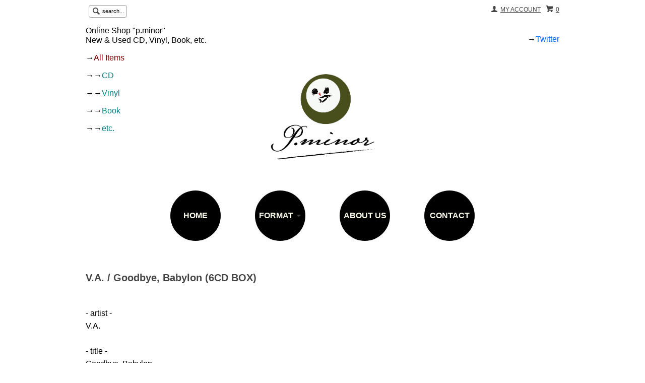

--- FILE ---
content_type: text/html; charset=EUC-JP
request_url: https://p-minor.com/?pid=152702309
body_size: 5671
content:
<!DOCTYPE html PUBLIC "-//W3C//DTD XHTML 1.0 Transitional//EN" "http://www.w3.org/TR/xhtml1/DTD/xhtml1-transitional.dtd">
<html xmlns:og="http://ogp.me/ns#" xmlns:fb="http://www.facebook.com/2008/fbml" xmlns:mixi="http://mixi-platform.com/ns#" xmlns="http://www.w3.org/1999/xhtml" xml:lang="ja" lang="ja" dir="ltr">
<head>
<meta http-equiv="content-type" content="text/html; charset=euc-jp" />
<meta http-equiv="X-UA-Compatible" content="IE=edge,chrome=1" />
<title>V.A. / Goodbye, Babylon (6CD BOX) - p.minor｜CD・レコード・本のオンラインショップ</title>
<meta name="Keywords" content="V.A. / Goodbye, Babylon (6CD BOX),p-minor, p.minor, ピー・マイナー" />
<meta name="Description" content="株式会社カンパニー社が運営するオンラインショップ" />
<meta name="Author" content="" />
<meta name="Copyright" content="GMOペパボ" />
<meta http-equiv="content-style-type" content="text/css" />
<meta http-equiv="content-script-type" content="text/javascript" />
<link rel="stylesheet" href="https://img07.shop-pro.jp/PA01414/401/css/7/index.css?cmsp_timestamp=20230812152107" type="text/css" />
<link rel="stylesheet" href="https://img07.shop-pro.jp/PA01414/401/css/7/product.css?cmsp_timestamp=20230812152107" type="text/css" />

<link rel="alternate" type="application/rss+xml" title="rss" href="https://p-minor.com/?mode=rss" />
<link rel="shortcut icon" href="https://img07.shop-pro.jp/PA01414/401/favicon.ico?cmsp_timestamp=20230508040425" />
<script type="text/javascript" src="//ajax.googleapis.com/ajax/libs/jquery/1.7.2/jquery.min.js" ></script>
<meta property="og:title" content="V.A. / Goodbye, Babylon (6CD BOX) - p.minor｜CD・レコード・本のオンラインショップ" />
<meta property="og:description" content="株式会社カンパニー社が運営するオンラインショップ" />
<meta property="og:url" content="https://p-minor.com?pid=152702309" />
<meta property="og:site_name" content="p.minor｜CD・レコード・本のオンラインショップ" />
<script>
  var Colorme = {"page":"product","shop":{"account_id":"PA01414401","title":"p.minor\uff5cCD\u30fb\u30ec\u30b3\u30fc\u30c9\u30fb\u672c\u306e\u30aa\u30f3\u30e9\u30a4\u30f3\u30b7\u30e7\u30c3\u30d7"},"basket":{"total_price":0,"items":[]},"customer":{"id":null},"inventory_control":"product","product":{"shop_uid":"PA01414401","id":152702309,"name":"V.A. \/ Goodbye, Babylon (6CD BOX)","model_number":"Dust-to-Digital (US) \/ DTD01 \/ 2003\u5e74","stock_num":0,"sales_price":12000,"sales_price_including_tax":12000,"variants":[],"category":{"id_big":2408657,"id_small":1},"groups":[],"members_price":12000,"members_price_including_tax":12000}};

  (function() {
    function insertScriptTags() {
      var scriptTagDetails = [];
      var entry = document.getElementsByTagName('script')[0];

      scriptTagDetails.forEach(function(tagDetail) {
        var script = document.createElement('script');

        script.type = 'text/javascript';
        script.src = tagDetail.src;
        script.async = true;

        if( tagDetail.integrity ) {
          script.integrity = tagDetail.integrity;
          script.setAttribute('crossorigin', 'anonymous');
        }

        entry.parentNode.insertBefore(script, entry);
      })
    }

    window.addEventListener('load', insertScriptTags, false);
  })();
</script>
<script async src="https://zen.one/analytics.js"></script>
</head>
<body>
<meta name="colorme-acc-payload" content="?st=1&pt=10029&ut=152702309&at=PA01414401&v=20260119033819&re=&cn=879e891e0ae0fec2e36d125badbcb69a" width="1" height="1" alt="" /><script>!function(){"use strict";Array.prototype.slice.call(document.getElementsByTagName("script")).filter((function(t){return t.src&&t.src.match(new RegExp("dist/acc-track.js$"))})).forEach((function(t){return document.body.removeChild(t)})),function t(c){var r=arguments.length>1&&void 0!==arguments[1]?arguments[1]:0;if(!(r>=c.length)){var e=document.createElement("script");e.onerror=function(){return t(c,r+1)},e.src="https://"+c[r]+"/dist/acc-track.js?rev=3",document.body.appendChild(e)}}(["acclog001.shop-pro.jp","acclog002.shop-pro.jp"])}();</script><script src="https://img.shop-pro.jp/tmpl_js/63/jquery.tile.js"></script>
<script src="https://img.shop-pro.jp/tmpl_js/63/jquery.masonry.min.js"></script>

<!--[if lt IE 9]>
<script type="text/javascript">
  $(function (){
    $('.layout_wrapper').addClass('ie_wrapper');
  });
</script>
<![endif]-->
<!--[if lt IE 8]>
<script type="text/javascript">
  $(function (){
    $('.icon').each(function () {
      $(this).addClass('ie');
      var classNames = $(this).attr('class').split(' ');
      var spanClassName;
      for (var i = 0; i < classNames.length; i++) {
        if (classNames[i].indexOf('icon_') >= 0 && classNames[i] != 'icon' ) {
          spanClassName = classNames[i];
          break;
        }
      }
      $(this).prepend('<span class="ie_icon ie_'+ spanClassName +'"></span>')
    });
  });
</script>
<![endif]-->
<div id="wrapper" class="layout_wrapper">
  
  <div id="header" class="layout_header">
    <div class="header_headline_nav clearfix">
      <div class="viewcart_btn header_btn">
                        <a href="https://p-minor.com/cart/proxy/basket?shop_id=PA01414401&shop_domain=p-minor.com" class="icon icon_viewcart">
          <span class="header_btn_txt">0</span>
        </a>
      </div>
      <ul class="header_member_nav">
                <li class="member_myaccount_btn header_btn">
          <a href="https://p-minor.com/?mode=myaccount" class="icon icon_myaccount">
            MY ACCOUNT
          </a>
        </li>
      </ul>
      <div class="prd_search_block">
        <div class="icon icon_search prd_search_form_btn header_btn">
          <span class="header_btn_txt">search...</span>
        </div>
        <form action="https://p-minor.com/" method="GET" class="prd_search_form">
          <input type="hidden" name="mode" value="srh" /><input type="hidden" name="sort" value="n" />
          <div class="clearfix">
            <input type="text" name="keyword" class="prd_search_keyword" />
            <input type="submit" class="prd_search_btn" value="検索" />
          </div>
          <div class="prd_search_optioncategory">フォーマットで絞り込む</div>
          <select class="prd_search_select" name="cid">
            <option value="">お選びください</option>
            <option value="2408657,0">CD</option><option value="2409032,0">レコード</option><option value="2409034,0">本</option><option value="2415394,0">その他</option>          </select>
        </form>
      </div>
                </div>
		<div style="height: 1px;">
			<font size = "3"><p>Online Shop "p.minor"<br>New & Used CD, Vinyl, Book, etc.</p>
				<p>
					&#x2192;<a href="http://p-minor.com/?mode=srh&sort=n&keyword=&cid=" style="text-decoration:none"><font color="#800000">All Items
					</font></a>
				</p>
				<p>
					&#x2192;&#x2192;<a href="https://p-minor.com/?mode=cate&cbid=2408657&csid=0&sort=n" style="text-decoration:none"><font color="#008080">CD
					</font></a>
				</p>
				<p>
					&#x2192;&#x2192;<a href="https://p-minor.com/?mode=cate&cbid=2409032&csid=0&sort=n" style="text-decoration:none"><font color="#008080">Vinyl
					</font></a>
				</p>
				<p>
					&#x2192;&#x2192;<a href="https://p-minor.com/?mode=cate&cbid=2409034&csid=0&sort=n" style="text-decoration:none"><font color="#008080">Book
					</font></a>
				</p>
				<p>
					&#x2192;&#x2192;<a href="https://p-minor.com/?mode=cate&cbid=2415394&csid=0&sort=n" style="text-decoration:none"><font color="#008080">etc.
					</font></a>
				</p>
		</div>
		<div style="height: 0px;" align="right"><font size = "3"><p>
			&#x2192;<a href="https://twitter.com/parusminor33" target="_blank" style="text-decoration:none"><font color="#0066FF">Twitter</font></a>
			</p>

			</font></div>
    <div class="shop_name">
      <a href="./"><img src="https://img07.shop-pro.jp/PA01414/401/PA01414401.png?cmsp_timestamp=20230508040425" alt="p.minor｜CD・レコード・本のオンラインショップ" /></a>
      
    </div>
			<div style="background-color:#ffffff;">
   <div class="header_global_nav">
      <ul class="header_nav_lst clearfix">
        <li class="header_nav_menu"><a href="./"><p class="circle"><font color="#fffff0">HOME</font></p></a></li>
        <li class="header_nav_menu header_nav_menu_category">
					<span><p class="circle"><font color="#fffff0">FORMAT</font><img src="https://img.shop-pro.jp/tmpl_img/63/header_category_pulldown.png" /></p></span>
          <ul class="header_category_lst">
                          <li>
                <a href="https://p-minor.com/?mode=cate&cbid=2408657&csid=0&sort=n">CD</a>
              </li>
                          <li>
                <a href="https://p-minor.com/?mode=cate&cbid=2409032&csid=0&sort=n">レコード</a>
              </li>
                          <li>
                <a href="https://p-minor.com/?mode=cate&cbid=2409034&csid=0&sort=n">本</a>
              </li>
                          <li>
                <a href="https://p-minor.com/?mode=cate&cbid=2415394&csid=0&sort=n">その他</a>
              </li>
                      </ul>
        </li>
		 <li class="header_nav_menu"><a href="https://p-minor.com/?mode=sk"><p class="circle"><font color="#fffff0">ABOUT US</font></p></a></li>
        		 <li class="header_nav_menu"><a href="https://p-minor.shop-pro.jp/customer/inquiries/new"><p class="circle"><font color="#fffff0">CONTACT</font></p></a></li>
      </ul>
    </div>
</div>
  </div>
  
  
  <div id="container" class="layout_container">
    <div class="container_section">
      <form name="product_form" method="post" action="https://p-minor.com/cart/proxy/basket/items/add">
      <h2 class="ttl_h2">V.A. / Goodbye, Babylon (6CD BOX)</h2>
			
      
            

      
			<body style="color:black">
			<style type="text/css"><!--
a { color:black;
	text-decoration:underline;}
a:hover { color:red;
	text-decoration:underline;}

-->
</style>
      <div class="product_exp container_section clearfix">
        - artist -<br />
V.A.<br />
<br />
- title -<br />
Goodbye, Babylon<br />
<br />
- label -<br />
Dust-to-Digital (US)<br />
<br />
- number -<br />
DTD-01<br />
<br />
- released -<br />
2003年<br />
<br />
- format -<br />
CD6枚組BOX<br />
<br />
- condition -<br />
New (Sealed)<br />
<br />
※木箱に一部凹みあり
      </div>
			</body>
      

      <div class="product_info_block">
                
        <div class="product_spec_block">
          <table class="product_spec_table none_border_table">
           
                                                                                                                            <tr class="product_order_form">
                <th>購入数</th>
                <td>
                                                            <div class="product_soldout_msg">Soldout</div>
                                                      </td>
              </tr>
                      </table>
          
                    <div class="stock_error">
          </div>
        </div>

        <div class="product_info_lst container_section">
                    <ul>
                        <li class="icon icon_lst"><a href="https://p-minor.com/?mode=sk#sk_info">特定商取引法に基づく表記（返品等）</a></li>
            <li class="icon icon_lst"><a href="mailto:?subject=%E3%80%90p.minor%EF%BD%9CCD%E3%83%BB%E3%83%AC%E3%82%B3%E3%83%BC%E3%83%89%E3%83%BB%E6%9C%AC%E3%81%AE%E3%82%AA%E3%83%B3%E3%83%A9%E3%82%A4%E3%83%B3%E3%82%B7%E3%83%A7%E3%83%83%E3%83%97%E3%80%91%E3%81%AE%E3%80%8CV.A.%20%2F%20Goodbye%2C%20Babylon%20%286CD%20BOX%29%E3%80%8D%E3%81%8C%E3%81%8A%E3%81%99%E3%81%99%E3%82%81%E3%81%A7%E3%81%99%EF%BC%81&body=%0D%0A%0D%0A%E2%96%A0%E5%95%86%E5%93%81%E3%80%8CV.A.%20%2F%20Goodbye%2C%20Babylon%20%286CD%20BOX%29%E3%80%8D%E3%81%AEURL%0D%0Ahttps%3A%2F%2Fp-minor.com%2F%3Fpid%3D152702309%0D%0A%0D%0A%E2%96%A0%E3%82%B7%E3%83%A7%E3%83%83%E3%83%97%E3%81%AEURL%0Ahttps%3A%2F%2Fp-minor.com%2F">この商品を友達に教える</a></li>
            <li class="icon icon_lst"><a href="https://p-minor.shop-pro.jp/customer/products/152702309/inquiries/new">この商品について問い合わせる</a></li>
            <li class="icon icon_lst"><a href="https://p-minor.com/?mode=cate&cbid=2408657&csid=1&sort=n">買い物を続ける</a></li>
          </ul>
          
          <ul class="social_share">
            <li>
              
              <a href="https://twitter.com/share" class="twitter-share-button" data-url="https://p-minor.com/?pid=152702309" data-text="" data-lang="ja" >ツイート</a>
<script charset="utf-8">!function(d,s,id){var js,fjs=d.getElementsByTagName(s)[0],p=/^http:/.test(d.location)?'http':'https';if(!d.getElementById(id)){js=d.createElement(s);js.id=id;js.src=p+'://platform.twitter.com/widgets.js';fjs.parentNode.insertBefore(js,fjs);}}(document, 'script', 'twitter-wjs');</script>
              <div class="line-it-button" data-lang="ja" data-type="share-a" data-ver="3"
                         data-color="default" data-size="small" data-count="false" style="display: none;"></div>
                       <script src="https://www.line-website.com/social-plugins/js/thirdparty/loader.min.js" async="async" defer="defer"></script>
            </li>
                        <li></li>
          </ul>
          
        </div>
      </div>

      
      
      <input type="hidden" name="user_hash" value="d58017dc8114cb7f794b46e2c0246991"><input type="hidden" name="members_hash" value="d58017dc8114cb7f794b46e2c0246991"><input type="hidden" name="shop_id" value="PA01414401"><input type="hidden" name="product_id" value="152702309"><input type="hidden" name="members_id" value=""><input type="hidden" name="back_url" value="https://p-minor.com/?pid=152702309"><input type="hidden" name="reference_token" value="db509e5fc64f4aee8a56c3c82c75e4ac"><input type="hidden" name="shop_domain" value="p-minor.com">
    </form>
  </div>
<script type="text/javascript">
  function prd_img_size() {
    var img_size = $('.product_image_thumb li').width();
    $('.product_image_thumb img').css('maxHeight', img_size + 'px');
    $('.product_image_thumb li').css('height', img_size + 'px');
  }
  $(function () {
    prd_img_size();
    $('.product_image_thumb li').click(function () {
      $('.product_image_main img').attr('src', $('img', $(this)).attr('src'));
    });
    $('.product_init_num').change(function(){
      var txt  = $(this).val();
      var han = txt.replace(/[Ａ-Ｚａ-ｚ０-９]/g,function(s){return String.fromCharCode(s.charCodeAt(0)-0xFEE0)});
      $(this).val(han);
    });
  });
</script>  </div>
    <div class="footer_nav">
            <div class="pages_lst footer_section footer_grid_item">
        <ul class="footer_lst">
          <li class="icon icon_lst">
            <a href="https://p-minor.shop-pro.jp/customer/inquiries/new">お問い合わせ</a>
          </li>
					<li class="icon icon_lst">
            <a href="https://p-minor.com/?mode=sk#order">ご注文方法について</a>
          </li>
					  <li class="icon icon_lst">
            <a href="https://p-minor.com/?mode=sk#overseas">For Overseas Customers</a>
          </li>
					   <li class="icon icon_lst">
            <a href="https://p-minor.com/?mode=sk#delivery">配送方法・送料について</a>
          </li>
          <li class="icon icon_lst">
            <a href="https://p-minor.com/?mode=sk#payment">お支払い方法について</a>
          </li>
                              <li class="icon icon_lst">
            <a href="https://p-minor.com/?mode=sk#tokutei">特定商取引法に基づく表記</a>
          </li>
        </ul>
      </div>
      <div class="pages_lst footer_section footer_grid_item">
        <ul class="footer_lst">
          <li class="icon icon_lst">
            <a href="https://p-minor.com/?mode=myaccount">マイアカウント</a>
          </li>
                    <li class="icon icon_lst">
            <a href="https://p-minor.com/cart/proxy/basket?shop_id=PA01414401&shop_domain=p-minor.com">カートを見る</a>
          </li>
          <li class="icon icon_lst">
            <a href="https://p-minor.com/?mode=privacy">プライバシーポリシー</a>
          </li>
          <li class="icon icon_lst">
            <a href="https://p-minor.com/?mode=rss">RSS</a>&nbsp;/&nbsp;<a href="https://p-minor.com/?mode=atom">ATOM</a>
          </li>
        </ul>
      </div>
      
            <!--
      <div class="social_lst footer_section footer_grid_item">
        <ul>
          <li>
            <a href="#"><img src="https://img.shop-pro.jp/tmpl_img/63/social_twitter_2x.png" /></a>
          </li>
          <li>
            <a href="#"><img src="https://img.shop-pro.jp/tmpl_img/63/social_instergram_2x.png" /></a>
          </li>
          <li>
            <a href="#"><img src="https://img.shop-pro.jp/tmpl_img/63/social_facebook_2x.png" /></a>
          </li>
        </ul>
      </div>
      -->
          </div><center>
    <address class="copyright"><center>

			<span class="powered by">Powered by&nbsp;<a href="http://companysha.com" target="_blank"><font color="red"> カンパニー社</font></a></span></center>
    </address>
  </div>
  
</div>
<script>
$(function () {
  $('.footer_nav').imagesLoaded( function () {
    $('.footer_nav').masonry({
      itemSelector: '.footer_grid_item',
      "gutter": 0
    });
  });
  $('.prd_search_form_btn').click(function () {
    $('.prd_search_block').toggleClass('open');
    $('.prd_search_form').slideToggle();
  });
  $('.header_nav_menu_category span').click(function () {
    $('.header_category_lst').slideToggle('fast');
  });
  $(window).load(function () {
    $('.prd_lst_unit_s').tile();
    $('.prd_lst_unit_m').tile();
    $('.grp_lst_unit').tile();
  });
});
</script><script type="text/javascript" src="https://p-minor.com/js/cart.js" ></script>
<script type="text/javascript" src="https://p-minor.com/js/async_cart_in.js" ></script>
<script type="text/javascript" src="https://p-minor.com/js/product_stock.js" ></script>
<script type="text/javascript" src="https://p-minor.com/js/js.cookie.js" ></script>
<script type="text/javascript" src="https://p-minor.com/js/favorite_button.js" ></script>
</body></html>